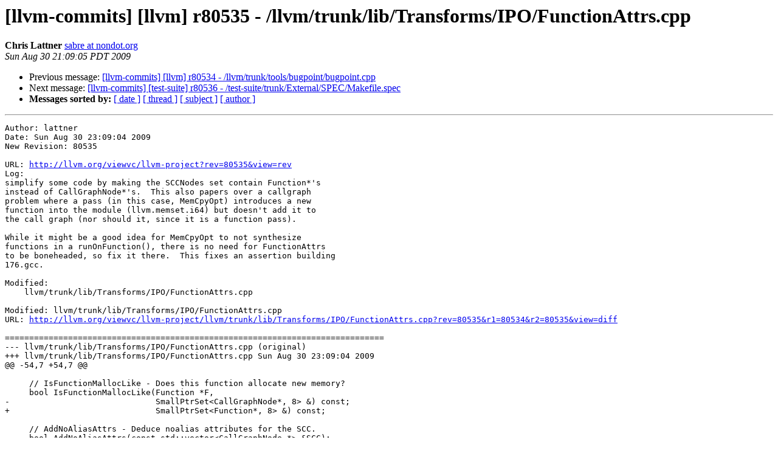

--- FILE ---
content_type: text/html
request_url: https://lists.llvm.org/pipermail/llvm-commits/Week-of-Mon-20090824/085963.html
body_size: 2422
content:
<!DOCTYPE HTML PUBLIC "-//W3C//DTD HTML 4.01 Transitional//EN">
<HTML>
 <HEAD>
   <TITLE> [llvm-commits] [llvm] r80535 -	/llvm/trunk/lib/Transforms/IPO/FunctionAttrs.cpp
   </TITLE>
   <LINK REL="Index" HREF="index.html" >
   <LINK REL="made" HREF="mailto:llvm-commits%40lists.llvm.org?Subject=Re%3A%20%5Bllvm-commits%5D%20%5Bllvm%5D%20r80535%20-%0A%09/llvm/trunk/lib/Transforms/IPO/FunctionAttrs.cpp&In-Reply-To=%3C200908310409.n7V495KB021987%40zion.cs.uiuc.edu%3E">
   <META NAME="robots" CONTENT="index,nofollow">
   <style type="text/css">
       pre {
           white-space: pre-wrap;       /* css-2.1, curent FF, Opera, Safari */
           }
   </style>
   <META http-equiv="Content-Type" content="text/html; charset=utf-8">
   <LINK REL="Previous"  HREF="085962.html">
   <LINK REL="Next"  HREF="085964.html">
 </HEAD>
 <BODY BGCOLOR="#ffffff">
   <H1>[llvm-commits] [llvm] r80535 -	/llvm/trunk/lib/Transforms/IPO/FunctionAttrs.cpp</H1>
    <B>Chris Lattner</B> 
    <A HREF="mailto:llvm-commits%40lists.llvm.org?Subject=Re%3A%20%5Bllvm-commits%5D%20%5Bllvm%5D%20r80535%20-%0A%09/llvm/trunk/lib/Transforms/IPO/FunctionAttrs.cpp&In-Reply-To=%3C200908310409.n7V495KB021987%40zion.cs.uiuc.edu%3E"
       TITLE="[llvm-commits] [llvm] r80535 -	/llvm/trunk/lib/Transforms/IPO/FunctionAttrs.cpp">sabre at nondot.org
       </A><BR>
    <I>Sun Aug 30 21:09:05 PDT 2009</I>
    <P><UL>
        <LI>Previous message: <A HREF="085962.html">[llvm-commits] [llvm] r80534 -	/llvm/trunk/tools/bugpoint/bugpoint.cpp
</A></li>
        <LI>Next message: <A HREF="085964.html">[llvm-commits] [test-suite] r80536 -	/test-suite/trunk/External/SPEC/Makefile.spec
</A></li>
         <LI> <B>Messages sorted by:</B> 
              <a href="date.html#85963">[ date ]</a>
              <a href="thread.html#85963">[ thread ]</a>
              <a href="subject.html#85963">[ subject ]</a>
              <a href="author.html#85963">[ author ]</a>
         </LI>
       </UL>
    <HR>  
<!--beginarticle-->
<PRE>Author: lattner
Date: Sun Aug 30 23:09:04 2009
New Revision: 80535

URL: <A HREF="http://llvm.org/viewvc/llvm-project?rev=80535&amp;view=rev">http://llvm.org/viewvc/llvm-project?rev=80535&amp;view=rev</A>
Log:
simplify some code by making the SCCNodes set contain Function*'s
instead of CallGraphNode*'s.  This also papers over a callgraph
problem where a pass (in this case, MemCpyOpt) introduces a new
function into the module (llvm.memset.i64) but doesn't add it to
the call graph (nor should it, since it is a function pass).

While it might be a good idea for MemCpyOpt to not synthesize 
functions in a runOnFunction(), there is no need for FunctionAttrs
to be boneheaded, so fix it there.  This fixes an assertion building
176.gcc.

Modified:
    llvm/trunk/lib/Transforms/IPO/FunctionAttrs.cpp

Modified: llvm/trunk/lib/Transforms/IPO/FunctionAttrs.cpp
URL: <A HREF="http://llvm.org/viewvc/llvm-project/llvm/trunk/lib/Transforms/IPO/FunctionAttrs.cpp?rev=80535&amp;r1=80534&amp;r2=80535&amp;view=diff">http://llvm.org/viewvc/llvm-project/llvm/trunk/lib/Transforms/IPO/FunctionAttrs.cpp?rev=80535&amp;r1=80534&amp;r2=80535&amp;view=diff</A>

==============================================================================
--- llvm/trunk/lib/Transforms/IPO/FunctionAttrs.cpp (original)
+++ llvm/trunk/lib/Transforms/IPO/FunctionAttrs.cpp Sun Aug 30 23:09:04 2009
@@ -54,7 +54,7 @@
 
     // IsFunctionMallocLike - Does this function allocate new memory?
     bool IsFunctionMallocLike(Function *F,
-                              SmallPtrSet&lt;CallGraphNode*, 8&gt; &amp;) const;
+                              SmallPtrSet&lt;Function*, 8&gt; &amp;) const;
 
     // AddNoAliasAttrs - Deduce noalias attributes for the SCC.
     bool AddNoAliasAttrs(const std::vector&lt;CallGraphNode *&gt; &amp;SCC);
@@ -93,13 +93,12 @@
 
 /// AddReadAttrs - Deduce readonly/readnone attributes for the SCC.
 bool FunctionAttrs::AddReadAttrs(const std::vector&lt;CallGraphNode *&gt; &amp;SCC) {
-  SmallPtrSet&lt;CallGraphNode*, 8&gt; SCCNodes;
-  CallGraph &amp;CG = getAnalysis&lt;CallGraph&gt;();
+  SmallPtrSet&lt;Function*, 8&gt; SCCNodes;
 
   // Fill SCCNodes with the elements of the SCC.  Used for quickly
   // looking up whether a given CallGraphNode is in this SCC.
   for (unsigned i = 0, e = SCC.size(); i != e; ++i)
-    SCCNodes.insert(SCC[i]);
+    SCCNodes.insert(SCC[i]-&gt;getFunction());
 
   // Check if any of the functions in the SCC read or write memory.  If they
   // write memory then they can't be marked readnone or readonly.
@@ -133,9 +132,9 @@
       // Some instructions can be ignored even if they read or write memory.
       // Detect these now, skipping to the next instruction if one is found.
       CallSite CS = CallSite::get(I);
-      if (CS.getInstruction()) {
+      if (CS.getInstruction() &amp;&amp; CS.getCalledFunction()) {
         // Ignore calls to functions in the same SCC.
-        if (SCCNodes.count(CG[CS.getCalledFunction()]))
+        if (SCCNodes.count(CS.getCalledFunction()))
           continue;
       } else if (LoadInst *LI = dyn_cast&lt;LoadInst&gt;(I)) {
         // Ignore loads from local memory.
@@ -226,9 +225,7 @@
 /// IsFunctionMallocLike - A function is malloc-like if it returns either null
 /// or a pointer that doesn't alias any other pointer visible to the caller.
 bool FunctionAttrs::IsFunctionMallocLike(Function *F,
-                              SmallPtrSet&lt;CallGraphNode*, 8&gt; &amp;SCCNodes) const {
-  CallGraph &amp;CG = getAnalysis&lt;CallGraph&gt;();
-
+                              SmallPtrSet&lt;Function*, 8&gt; &amp;SCCNodes) const {
   UniqueVector&lt;Value *&gt; FlowsToReturn;
   for (Function::iterator I = F-&gt;begin(), E = F-&gt;end(); I != E; ++I)
     if (ReturnInst *Ret = dyn_cast&lt;ReturnInst&gt;(I-&gt;getTerminator()))
@@ -275,7 +272,7 @@
           if (CS.paramHasAttr(0, Attribute::NoAlias))
             break;
           if (CS.getCalledFunction() &amp;&amp;
-              SCCNodes.count(CG[CS.getCalledFunction()]))
+              SCCNodes.count(CS.getCalledFunction()))
             break;
         } // fall-through
         default:
@@ -291,12 +288,12 @@
 
 /// AddNoAliasAttrs - Deduce noalias attributes for the SCC.
 bool FunctionAttrs::AddNoAliasAttrs(const std::vector&lt;CallGraphNode *&gt; &amp;SCC) {
-  SmallPtrSet&lt;CallGraphNode*, 8&gt; SCCNodes;
+  SmallPtrSet&lt;Function*, 8&gt; SCCNodes;
 
   // Fill SCCNodes with the elements of the SCC.  Used for quickly
   // looking up whether a given CallGraphNode is in this SCC.
   for (unsigned i = 0, e = SCC.size(); i != e; ++i)
-    SCCNodes.insert(SCC[i]);
+    SCCNodes.insert(SCC[i]-&gt;getFunction());
 
   // Check each function in turn, determining which functions return noalias
   // pointers.



</PRE>

<!--endarticle-->
    <HR>
    <P><UL>
        <!--threads-->
	<LI>Previous message: <A HREF="085962.html">[llvm-commits] [llvm] r80534 -	/llvm/trunk/tools/bugpoint/bugpoint.cpp
</A></li>
	<LI>Next message: <A HREF="085964.html">[llvm-commits] [test-suite] r80536 -	/test-suite/trunk/External/SPEC/Makefile.spec
</A></li>
         <LI> <B>Messages sorted by:</B> 
              <a href="date.html#85963">[ date ]</a>
              <a href="thread.html#85963">[ thread ]</a>
              <a href="subject.html#85963">[ subject ]</a>
              <a href="author.html#85963">[ author ]</a>
         </LI>
       </UL>

<hr>
<a href="http://lists.llvm.org/cgi-bin/mailman/listinfo/llvm-commits">More information about the llvm-commits
mailing list</a><br>
</body></html>
